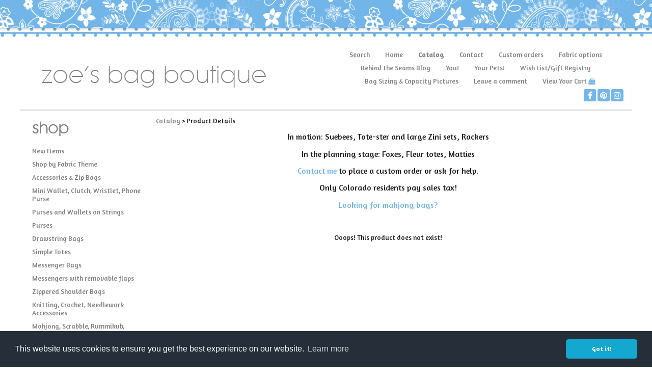

--- FILE ---
content_type: text/html; charset=UTF-8
request_url: https://www.zoesbagboutique.com/item_6493/Floral-Impressions-Spinny-Drop-Spindle-Case.htm
body_size: 4808
content:
<!DOCTYPE html>

<head>
<!-- Global site tag (gtag.js) - Google Analytics -->
<script async src="https://www.googletagmanager.com/gtag/js?id=UA-117447564-1"></script>
<script>
  window.dataLayer = window.dataLayer || [];
  function gtag(){dataLayer.push(arguments);}
  gtag('js', new Date());

  gtag('config', 'UA-117447564-1');
</script>
<title>
Zoe's Bag Boutique Catalog</title>
<meta name="description" content="Zoe's Bag Boutique, unique purses, knitting bags, mahjongg bags, messenger bag with removable, changeable flaps and stellar custom work">
<meta name="keywords" content="purses, messenger bags, custom made bags, messenger bags with removable flaps">
<meta charset="UTF-8" />
<meta http-equiv="X-UA-Compatible" content="IE=edge,chrome=1" />
<meta name="viewport" content="width=device-width, initial-scale=1.0, maximum-scale=2.0, user-scalable=1" />
<meta property="og:site_name" content="Zoe's Bag Boutique"/ >
<meta property="og:description" content="Zoe's Bag Boutique, unique purses, knitting bags, mahjongg bags, messenger bag with removable, changeable flaps and stellar custom work"/>
<meta property="og:title" content="Zoe's Bag Boutique Catalog"/>
<meta property="og:type" content="website" />
<link rel="canonical" href="https:///www.zoesbagboutique.com/catalog.htm">
<link href="https://www.zoesbagboutique.com/style.php?thmpg=catalog" rel="stylesheet" type="text/css">
<script src="https://ajax.googleapis.com/ajax/libs/jquery/1.11.3/jquery.min.js"></script>
<script src="https://www.zoesbagboutique.com/go/app.js"></script>
<script src="https://www.zoesbagboutique.com/go/popup.js"></script>
<!-- HTML 5 TAGS IN IE9- OR OLDER BROWSERS -->
<!--[if lt IE 9]>
<script src="https://www.zoesbagboutique.com/go/html5shiv.min.js"></script>
<![endif]-->
<link rel="stylesheet" href="https://www.zoesbagboutique.com/font-awesome-4.7.0/css/font-awesome.min.css">
<script src="https://www.zoesbagboutique.com/elevatezoom-master/jquery.elevatezoom.js"></script>
<link href="https://www.zoesbagboutique.com/lightbox2-master/dist/css/lightbox.min.css" rel="stylesheet" type="text/css" />
<link href="https://www.zoesbagboutique.com/layout/classyblue/classyblue.css" rel="stylesheet" type="text/css" />
<link href="https://www.zoesbagboutique.com/layout/classyblue/lemonade.css" rel="stylesheet" type="text/css" />
<link href="https://fonts.googleapis.com/css?family=Open+Sans|Oswald|Quicksand" rel="stylesheet"> 
<meta name="verify-v1" content="kTlM4cGRL9GxYH1dytcl1o1P10W8sSA3Jw0Y94R0UFA=" />
<meta name="google-site-verification" content="y0siE0gMmA5oDuu7FgY7e1gj_tdmtGZjl02QP2NucpE" />
<script id="mcjs">!function(c,h,i,m,p){m=c.createElement(h),p=c.getElementsByTagName(h)[0],m.async=1,m.src=i,p.parentNode.insertBefore(m,p)}(document,"script","https://chimpstatic.com/mcjs-connected/js/users/078f3f4722ce3b4305a9e524f/8eb65af729477bb719ae46a42.js");</script>
<link rel="stylesheet" type="text/css" href="//cdnjs.cloudflare.com/ajax/libs/cookieconsent2/3.1.0/cookieconsent.min.css" />
<script src="//cdnjs.cloudflare.com/ajax/libs/cookieconsent2/3.1.0/cookieconsent.min.js"></script>
<script>
window.addEventListener("load", function(){
window.cookieconsent.initialise({
  "palette": {
    "popup": {
      "background": "#252e39"
    },
    "button": {
      "background": "#14a7d0"
    }
  },
  "theme": "classic",
  "content": {
    "dismiss": "Got it!",
    "href": "../pages/privacy-policy.htm"
  }
})});
</script>
</head>
<body>
<div id="sb_overbox">
  <header class="hide-on-mobile">
    <div class="sb_content">
    <div class="bit-2">
      <div class="sitelogo">
        <h1 class="header">Zoe's Bag Boutique</h1>      </div>
    </div>
    <div class="bit-2">
      <div class="toplinks">
        <nav class="sbnav_horizontal sb_pages sb_hlinks">
	<ul>
<li><a href="https://www.zoesbagboutique.com/search.htm" class="pagelinkcolor">Search</a></li><li><a href="https://www.zoesbagboutique.com/" class="pagelinkcolor">Home</a></li><li class="sel"><a href="https://www.zoesbagboutique.com/catalog.htm" class="sel_pagelinkcolor">Catalog</a></li><li><a href="https://www.zoesbagboutique.com/contact.htm" class="pagelinkcolor">Contact</a></li><li><a href="https://www.zoesbagboutique.com/pages/Custom.htm" class="pagelinkcolor">Custom orders</a></li><li><a href="https://www.zoesbagboutique.com/pages/fabric-options.htm" class="pagelinkcolor">Fabric options</a></li><li><a href="https://zoesbagboutique.com/blog/" class="pagelinkcolor">Behind the Seams Blog</a></li><li><a href="https://zoesbagboutique.com/blog/you/" class="pagelinkcolor">You!</a></li><li><a href="https://zoesbagboutique.com/blog/your-pets/" class="pagelinkcolor">Your Pets!</a></li><li><a href="https://www.zoesbagboutique.com/registry.htm" class="pagelinkcolor">Wish List/Gift Registry</a></li><li><a href="https://www.zoesbagboutique.com/pages/SizingoftheBags.htm" class="pagelinkcolor">Bag Sizing & Capacity Pictures</a></li><li><a href="https://www.zoesbagboutique.com/guestbook.htm" class="pagelinkcolor">Leave a comment</a></li></ul>
	</nav>      </div>
        <div class="social-links">
          
<a  href="https://www.facebook.com/ZoesBagBoutique/" class="icon-facebook" target="blank"><i class="fa fa-facebook"></i></a>
<a  href="https://www.pinterest.com/zoesbagboutique/boards/" class="icon-pinterest" target="blank"><i class="fa fa-pinterest"></i></a>
<a  href="https://www.instagram.com/zoesbagboutique/" class="icon-instagram" target="blank"><i class="fa fa-instagram"></i></a>

        </div>
    </div>
   </div>
  </header>
  <div id="overwrap">
    <div class="sb_hpages sb_toplinks">
      <ul class="mobile-menu">
<li class="catalog">Menu</li>

<li><a href="https://www.zoesbagboutique.com/search.htm">Search</a></li>
<li class="cart"><a href="https://ww12.aitsafe.com/cf/review.cfm?userid=E259837&amp;return=www.zoesbagboutique.com%2Fitem_6493%2FFloral-Impressions-Spinny-Drop-Spindle-Case.htm">Cart</a></li>
</ul>
      <!--<div class="sb_toplinks"></div>-->
    </div>
    <div class="sb_content clearfix">
      <div class="sb_grid mobilebg">
        <section class="sidebar_left sb_unit">
          <h3 class="sidebar_titles">Shop</h3>
          <nav class="sbnav_vertical">

<ul>
<li><a href="https://www.zoesbagboutique.com/category/new.htm" class="catcolor">New Items</a></li>
<li><a href="https://www.zoesbagboutique.com/category_3/Shop-by-Fabric-Theme.htm" class="catcolor">Shop by Fabric Theme</a></li>
<li><a href="https://www.zoesbagboutique.com/category_182/Accessories-Zip-Bags.htm" class="catcolor">Accessories & Zip Bags</a></li>
<li><a href="https://www.zoesbagboutique.com/category_178/Mini-Wallet-Clutch-Wristlet-Phone-Purse.htm" class="catcolor">Mini Wallet, Clutch, Wristlet, Phone Purse</a></li>
<li><a href="https://www.zoesbagboutique.com/category_259/Purses-and-Wallets-on-Strings.htm" class="catcolor">Purses and Wallets on Strings</a></li>
<li><a href="https://www.zoesbagboutique.com/category_25/Purses.htm" class="catcolor">Purses</a></li>
<li><a href="https://www.zoesbagboutique.com/category_98/Drawstring-Bags.htm" class="catcolor">Drawstring Bags</a></li>
<li><a href="https://www.zoesbagboutique.com/category_117/Simple-Totes.htm" class="catcolor">Simple Totes</a></li>
<li><a href="https://www.zoesbagboutique.com/category_11/Messenger-Bags.htm" class="catcolor">Messenger Bags</a></li>
<li><a href="https://www.zoesbagboutique.com/category_162/Messengers-with-removable-flaps.htm" class="catcolor">Messengers with removable flaps</a></li>
<li><a href="https://www.zoesbagboutique.com/category_112/Zippered-Shoulder-Bags.htm" class="catcolor">Zippered Shoulder Bags</a></li>
<li><a href="https://www.zoesbagboutique.com/category_155/Knitting-Crochet-Needlework-Accessories.htm" class="catcolor">Knitting, Crochet, Needlework Accessories</a></li>
<li><a href="https://www.zoesbagboutique.com/category_230/Mahjong-Scrabble-Rummikub-Canasta-Playing-Card-Bags.htm" class="catcolor">Mahjong, Scrabble, Rummikub, Canasta, Playing Card Bags</a></li>
<li><a href="https://www.zoesbagboutique.com/category_45/Zoe-Pocket-Set.htm" class="catcolor">Zoe Pocket Set</a></li>
<li><a href="https://www.zoesbagboutique.com/category_43/Optional-Straps-Clips-and-Stuff.htm" class="catcolor">Optional Straps, Clips and Stuff</a></li>
<li><a href="https://www.zoesbagboutique.com/category_96/Components-and-Add-Ons.htm" class="catcolor">Components and Add-Ons</a></li>
<li><a href="https://www.zoesbagboutique.com/category_107/Great-Deals.htm" class="catcolor">Great Deals!</a></li>
<li><a href="https://www.zoesbagboutique.com/category/all.htm" class="catcolor">All Items</a></li>
</ul>
</nav>          <div>
            <h3 class="sidebar_titles">Site Info</h3>
            <nav class="sbnav_vertical sb_pages">
	<ul>
<li><a href="https://www.zoesbagboutique.com/search.htm">Search</a></li><li><a href="https://www.zoesbagboutique.com/">Home</a></li><li class="sel"><a href="https://www.zoesbagboutique.com/catalog.htm">Catalog</a></li><li><a href="https://www.zoesbagboutique.com/contact.htm">Contact</a></li><li><a href="https://www.zoesbagboutique.com/pages/Custom.htm">Custom orders</a></li><li><a href="https://www.zoesbagboutique.com/pages/fabric-options.htm">Fabric options</a></li><li><a href="https://zoesbagboutique.com/blog/">Behind the Seams Blog</a></li><li><a href="https://zoesbagboutique.com/blog/you/">You!</a></li><li><a href="https://zoesbagboutique.com/blog/your-pets/">Your Pets!</a></li><li><a href="https://www.zoesbagboutique.com/faqs.htm">FAQ'S</a></li><li><a href="https://www.zoesbagboutique.com/pages/ShippingCosts.htm">Shipping Costs</a></li><li><a href="https://www.zoesbagboutique.com/pages/sizingcharts.htm">Sizing Charts</a></li><li><a href="https://www.zoesbagboutique.com/pages/SizingoftheBags.htm">Bag Sizing & Capacity Pictures</a></li><li><a href="https://www.zoesbagboutique.com/pages/customerstheirbagsandkudos1.htm">Customers, their bags and kudos 1</a></li><li><a href="https://www.zoesbagboutique.com/pages/customerstheirbagsandkudos2.htm">Customers, their bags and kudos 2</a></li><li><a href="https://www.zoesbagboutique.com/pages/Customerstheirbagskudos3.htm">Customers, their bags and kudos 3</a></li><li><a href="https://www.zoesbagboutique.com/pages/Customerstheirbagsandkudos4.htm">Customers, their bags and kudos 4</a></li><li><a href="https://www.zoesbagboutique.com/pages/Customerstheirbagsandkudos5.htm">Customers, their bags and kudos 5</a></li><li><a href="https://www.zoesbagboutique.com/guestbook.htm">Leave a comment</a></li><li><a href="https://www.zoesbagboutique.com/pages/About.htm">About</a></li><li><a href="https://www.zoesbagboutique.com/pages/giftcertificates.htm">Gift Certificates</a></li><li><a href="https://www.zoesbagboutique.com/pages/privacy-policy.htm">Privacy Policy</a></li></ul>
	</nav>			<div class="hide-on-full"><nav class="sbnav_vertical sb_pages">
	<ul>
<li><a href="https://www.zoesbagboutique.com/search.htm">Search</a></li><li><a href="https://www.zoesbagboutique.com/">Home</a></li><li class="sel"><a href="https://www.zoesbagboutique.com/catalog.htm">Catalog</a></li><li><a href="https://www.zoesbagboutique.com/contact.htm">Contact</a></li><li><a href="https://www.zoesbagboutique.com/pages/Custom.htm">Custom orders</a></li><li><a href="https://www.zoesbagboutique.com/pages/fabric-options.htm">Fabric options</a></li><li><a href="https://zoesbagboutique.com/blog/">Behind the Seams Blog</a></li><li><a href="https://zoesbagboutique.com/blog/you/">You!</a></li><li><a href="https://zoesbagboutique.com/blog/your-pets/">Your Pets!</a></li><li><a href="https://www.zoesbagboutique.com/registry.htm">Wish List/Gift Registry</a></li><li><a href="https://www.zoesbagboutique.com/pages/SizingoftheBags.htm">Bag Sizing & Capacity Pictures</a></li><li><a href="https://www.zoesbagboutique.com/guestbook.htm">Leave a comment</a></li></ul>
	</nav></div>
          </div>
          <div>
            <form method="post" action="https://www.zoesbagboutique.com/catalog.htm" class="search_form">
<input type="text" name="keyword" placeholder="Search Site" /><input type="submit" value="Go" class="formbutton" /></form>          </div>
		  <img src="https://www.zoesbagboutique.com/layout/classyblue/zoesbag-payment-icons-2024.png" alt="Payment Methods" />
          <!-- Begin Mailchimp Signup Form -->
<link href="//cdn-images.mailchimp.com/embedcode/classic-10_7.css" rel="stylesheet" type="text/css">
<style type="text/css">
	#mc_embed_signup{background:#fff; clear:left; font:14px Helvetica,Arial,sans-serif; }
	/* Add your own Mailchimp form style overrides in your site stylesheet or in this style block.
	  We recommend moving this block and the preceding CSS link to the HEAD of your HTML file. */
</style>
<div id="mc_embed_signup">
<form action="https://zoesbagboutique.us9.list-manage.com/subscribe/post?u=078f3f4722ce3b4305a9e524f&amp;id=5fa9a90511" method="post" id="mc-embedded-subscribe-form" name="mc-embedded-subscribe-form" class="validate" target="_blank" novalidate>
    <div id="mc_embed_signup_scroll">
	<h2>Be in the know, get sneak peeks and special offers! Join the Zoe email list.</h2>
<div class="mc-field-group">
	<label for="mce-EMAIL">EMAIL </label>
	<input type="email" value="" name="EMAIL" class="required email" id="mce-EMAIL">
</div>
<div class="mc-field-group">
	<label for="mce-FNAME">NAME </label>
	<input type="text" value="" name="FNAME" class="" id="mce-FNAME">
</div>
<div class="mc-field-group input-group">
    <strong>Email Format </strong>
    <ul><li><input type="radio" value="html" name="EMAILTYPE" id="mce-EMAILTYPE-0"><label for="mce-EMAILTYPE-0">html</label></li>
<li><input type="radio" value="text" name="EMAILTYPE" id="mce-EMAILTYPE-1"><label for="mce-EMAILTYPE-1">text</label></li>
</ul>
</div>
	<div id="mce-responses" class="clear">
		<div class="response" id="mce-error-response" style="display:none"></div>
		<div class="response" id="mce-success-response" style="display:none"></div>
	</div>    <!-- real people should not fill this in and expect good things - do not remove this or risk form bot signups-->
    <div style="position: absolute; left: -5000px;" aria-hidden="true"><input type="text" name="b_078f3f4722ce3b4305a9e524f_5fa9a90511" tabindex="-1" value=""></div>
    <div class="clear"><input type="submit" value="Subscribe" name="subscribe" id="mc-embedded-subscribe" class="button"></div>
    </div>
</form>
</div>
<script type='text/javascript' src='//s3.amazonaws.com/downloads.mailchimp.com/js/mc-validate.js'></script><script type='text/javascript'>(function($) {window.fnames = new Array(); window.ftypes = new Array();fnames[0]='EMAIL';ftypes[0]='email';fnames[1]='FNAME';ftypes[1]='text';}(jQuery));var $mcj = jQuery.noConflict(true);</script>
<!--End mc_embed_signup-->

        </section>
        <header class="hide-on-full">
          <div class="sb_content logoinitial">
            <div class="viewcartbox">
              <a href="https://ww12.aitsafe.com/cf/review.cfm?userid=E259837&amp;return=www.zoesbagboutique.com%2Fitem_6493%2FFloral-Impressions-Spinny-Drop-Spindle-Case.htm" class="cartcolor">View Your Cart</a>            </div>
            <div class="sitelogo">
              <h1 class="header">Zoe's Bag Boutique</h1>            </div>
            <div class="social-links">
              
<a  href="https://www.facebook.com/ZoesBagBoutique/" class="icon-facebook" target="blank"><i class="fa fa-facebook"></i></a>
<a  href="https://www.pinterest.com/zoesbagboutique/boards/" class="icon-pinterest" target="blank"><i class="fa fa-pinterest"></i></a>
<a  href="https://www.instagram.com/zoesbagboutique/" class="icon-instagram" target="blank"><i class="fa fa-instagram"></i></a>

            </div>
            <div class="searchform">
              <form method="post" action="https://www.zoesbagboutique.com/catalog.htm" class="search_form">
<input type="text" name="keyword" placeholder="Search Site" /><input type="submit" value="Go" class="formbutton" /></form>            </div>
          </div>
        </header>
        <section class="sb_unit mainwrap">
		 <div class="breadcrumbs">
		<a href="https://www.zoesbagboutique.com/catalog.htm" class="drilldown">Catalog</a> &gt; Product Details</div>		<p><p style="text-align: center;"><span style="font-size: 12pt;">In motion: Suebees, Tote-ster and large Zini sets, Rackers</span></p>
<p style="text-align: center;"><span style="font-size: 12pt;">In the planning stage: Foxes, Fleur totes, Matties</span></p>
<p style="text-align: center;"><span style="font-size: 12pt;"> </span><span style="font-size: 12pt;"><a href="https://www.zoesbagboutique.com/contact.htm">Contact me</a> to place a custom order or ask for help.</span></p>
<p style="text-align: center;"><span style="font-size: 12pt;"></span><span style="font-size: 12pt;"></span><span style="font-size: 12pt;"></span><span style="font-size: 12pt;">Only Colorado residents pay sales tax!</span></p>
<p style="text-align: center;"><span style="font-size: 12pt;"><a href="https://www.zoesbagboutique.com/category_230/Mahjong-Scrabble-Rummikub-Canasta-Playing-Card-Bags.htm">Looking for mahjong bags?</a></span></p>
<p style="text-align: center;"><span style="font-size: 12pt;"></span></p>
<p style="text-align: center;"></p>
<p style="text-align: center;"><span style="font-size: 12pt;">&nbsp;</span></p></p>                              <p class="center">Ooops! This product does not exist!</p><!-- PINTEREST -->
<script type="text/javascript" src="//assets.pinterest.com/js/pinit.js"></script><!-- TWITTER -->
<script>!function(d,s,id){var js,fjs=d.getElementsByTagName(s)[0];if(!d.getElementById(id)){js=d.createElement(s);js.id=id;js.src="//platform.twitter.com/widgets.js";fjs.parentNode.insertBefore(js,fjs);}}(document,"script","twitter-wjs");</script><!-- FACEBOOK -->
<div id="fb-root"></div>
<script async="async" defer>(function(d, s, id) {
  var js, fjs = d.getElementsByTagName(s)[0];
  if (d.getElementById(id)) return;
  js = d.createElement(s); js.id = id;
  js.src = "//connect.facebook.net/en_US/sdk.js#xfbml=1&version=v2.7";
  fjs.parentNode.insertBefore(js, fjs);
}(document, 'script', 'facebook-jssdk'));</script>        </section>
      </div>
    </div>
    <div class="bottommenu">
      <div class="sb_bottomlinks">
              </div>
    </div>
  </div>
  <footer>
    <div class="sb_content">
      <p>
        <a href="javascript: void(0)" onClick="popWin('EmailFriend', 'https://www.zoesbagboutique.com/go/email.php?stpg=catalog.htm%3Fitem%3D6493', 600, 400)" class="emailcolor"><img src="https://www.zoesbagboutique.com/envelope.png" alt="e-mail a friend" /></a> <a href="javascript: void(0)" onClick="popWin('EmailFriend', 'https://www.zoesbagboutique.com/go/email.php?stpg=catalog.htm%3Fitem%3D6493', 600, 400)" class="emailcolor">e-mail a friend</a>      </p>
      <p>
        <span class="smfont">&copy;2026 Zoe's Bag Boutique. All rights reserved.</span><script src="https://www.zoesbagboutique.com/lightbox2-master/dist/js/lightbox.min.js"></script>
	<script>
	$( document ).ready(function() {
		lightbox.option({
      'resizeDuration': 400,
      'wrapAround': true
    });
	});
	</script>
<br /><span class="copy">web design by <a href="https://shoelessdesigns.com" target="_blank">shoeless designs</a></span>
      </p>
    </div>
  </footer>
</div>
<script type="text/javascript">

$(document).ready(function(){

$(".toplinks nav ul").append('<li class="hide-on-mobile"><a href="https://ww12.aitsafe.com/cf/review.cfm?userid=E259837&amp;return=www.zoesbagboutique.com%2Fitem_6493%2FFloral-Impressions-Spinny-Drop-Spindle-Case.htm" class="cartcolor">View Your Cart</a> <i class="fa fa-shopping-bag highlighttext" aria-hidden="true"></i></li>');

});

</script>

</body>
</html>

--- FILE ---
content_type: text/css
request_url: https://www.zoesbagboutique.com/layout/classyblue/classyblue.css
body_size: 2128
content:
ul.mobile-menu li.menu { display: none}

@font-face {
    font-family: 'litera_seriallight';
    src: url('fonts/literaserial-light-webfont.woff2') format('woff2'),
         url('fonts/literaserial-light-webfont.woff') format('woff');
    font-weight: normal;
    font-style: normal;

}


body {
    background: #ffffff url(classyblue_topper.png) repeat-x top center;
    font-size: 100%;
}

@media screen and (max-width: 800px) {
body {background #ffffff}
.mobilebg{
    background: #ffffff url(classyblue_topper.png);
    background-size: auto 60px;
    background-repeat:no-repeat;
    padding-top: 75px;
}
}

a {text-decoration: none}

.image-holder  img {margin-bottom: 10px !important;}



#overwrap, .mainwrap {
	background-color: #FFFFFF;
}

header .sb_content h1 {font-family: 'litera_seriallight'; text-transform: lowercase;font-weight: 300; font-size: 3.5em}

.lgfont {font-family: 'litera_seriallight';text-transform: lowercase; font-size: 30px}

.sidebar_titles {
	font-family: 'litera_seriallight';
	text-transform: lowercase;
	font-size: 30px;
	font-weight: 700;
}


.sbnav_horizontal.sb_pages ul li a {color: #808080}

.message {border-top: 1px solid #d1d1d1; color: #ffffff; text-align: center; padding: 5px;}

@media screen and (max-width: 800px) {
    header .sb_content h1 {font-size: 2.3em;white-space:normal;}
	ul.mobile-menu {border-bottom: 1px solid #ffffff;}
}

@media screen and (min-width: 801px) {
    header .sb_content .sitelogo {margin-top: 30px;}
   .sb_toplinks, .sb_bottomlinks {border-top: 1px solid #d1d1d1;border-bottom: 1px solid #d1d1d1}
}

.toplinks li:last-child{
    margin-right: 0px;
}

/********** HEADER PIECES **************/

header {
	position: relative
}

 @media screen and (min-width: 801px) {

#sb_overbox {margin-top: 75px; background: #FFFFFF}

 header .searchform {
	position: absolute;
	z-index: 99;
	right: 5px;
	top: 45px;
}
 .toplinks {
	text-align: right;
	margin-top: 0px;
}
.toplinks nav.sbnav_horizontal {
	display: inline-block;
	zoom: 1;
 *display: inline;
}
.topsocial, .sb_sociallinks {
	margin-top: 40px;
	text-align: right
}
}

/********** CONTENT SIZES **************/
@media screen and (min-width: 801px) {
.sidebar_left {
	width: 20%;
	max-width: 20%;
}
section.mainwrap {
	width: 78%;
}
}

/********** SIDEBAR STYLES **************/

@media screen and (max-width: 800px) {
.sidebar_left {background-color: #FFFFFF;}
}

.sidebar_left h3 {
    margin-top: .2em;
    margin-bottom: .2em;
}

/********** BOTTOM PIECES **************/

 @media screen and (max-width: 800px) {
 .toplinks, {
 text-align: center !important;
}
.bottommenu nav.sb_hlinks {
	margin-bottom: 0;
	display: block !important;
	padding: 0;
}
.bottommenu nav.sb_hlinks ul {
	padding: 0;
	z-index: 100;
}
.bottommenu nav.sb_hlinks ul li {
	display: block;
}
}


/********** SMALLER SOCIALS **************/
.fa-2x {
	font-size: 1.3em;
}
 @media only screen and (min-width: 801px) {
.social-links {
	text-align: right !important;
}
}
 @media only screen and (max-width: 800px) {
.social-links {
	text-align: center
}
}


.social-links a {
	background: #aaaaa6; /****** CHANGE PER SITE *******/
	color: #FFFFFF;  /******* CHANGE PER SITE ********/
    border-radius: .2em; /* 1.5 circle - .2 rounded square */
	-moz-border-radius: .2em;/* 1.5 circle - .2 rounded square */
	-webkit-border-radius: .2em;/* 1.5 circle - .2 rounded square */
	display: inline-block;
	font-size: 1.2em; /* change for larger or smaller */
	line-height: 1.5em;
	text-align: center;
	width: 1.5em;
}


/********** DOODADS **************/
.starlist > .star:not(.sel):hover:before, .starlist > .star:not(.sel):hover ~ .star:not(.sel):before, .starlist .sel:after, .startotals .sel:after, .startotals .star.partial1:after, .startotals .star.partial2:after, .startotals .star.partial3:after {
	content: "\2605";
	position: absolute;
	top: 0;
	left: 0;
	color: #e67179;
	opacity: .7;
	filter: alpha(opacity=70);
	overflow: hidden;
}
.message {
	border-top: 1px solid #585858;
	color: #FFFFFF;
	text-align: center;
	padding: 5px;
}

/***********************************************
      GENERAL STYLES
***********************************************/ 

a { text-decoration: none !important;}


ul {
    display: block;
    list-style-type: disc;
    padding-left:40px
    line-height: 1.2;
}

h1, h2, h3, h4, h5, h6 {
	font-family: 'litera_seriallight';
    font-weight: normal;
    text-transform: capitalize;
}

h1 { font-size: 2em; }
h2 { font-size: 1.7em; }
h3 { font-size: 1.5em; }
h4 { font-size: 1.3em; }
h5 { font-size: .998em; }
h6 { font-size: .998em; }

@media screen and (max-width: 800px) {
h1{font-size: 1.5em}
h2 {font-size:1.3em }
h3 {font-size: 1.2em }
h4 { font-size: 1.1em; }
}

/***********************************************
      HOMEPAGE CONTENT STYLES
***********************************************/



.hp_image {
    border: 5px solid #ffffff;
    box-sizing: border-box;
	display:block;
	margin:0 auto;
	max-width:100%;
	outline: 1px dashed #99876E;
	padding: 3px;
	text-align: center;
	max-width: 890px;
}
.hp_image img {
    max-width:100% !important;
    max-height:100% !important;
    display:block;
    display:block;
}

.hp_box {
	background: #165787 url("trans_buttonbg.png") repeat scroll 40% 10%;
    padding: 5px;
}

.hp_box2 {
	background: #165787 url("trans_buttonbg.png") repeat scroll 10% 30% ;
    padding: 5px;
}
.hp_box3 {
	background: #165787 url("trans_buttonbg.png") repeat scroll 10% 20% ;
    padding: 5px;
}
.hp_box4 {
	background-color: #e6ded3 ;
    padding: 5px;
}

.hp_innerbox {
	text-align: center;
	border: 1px solid #FFFFFF;	
	line-height: 88px;
}

.hp_boxtext a {
	font-family: 'litera_seriallight';
	font-size: 1em;
	font-weight: 400;
	text-decoration: none;
	color: #FFF;
    text-transform: lowercase;
}

.hp_boxtext {
    font-family: 'litera_seriallight';
	font-size: 24pt;
	font-weight: 400;
	text-decoration: none;
	color: #FFF;
    text-transform: lowercase;
}
/***********************************************
      BLOCKQUOTE STYLES
***********************************************/

blockquote{
  display:block;
  background: #fff;
  padding: 15px 20px 15px 45px;
  margin: 0 0 10px;
  position: relative;

  
  /*Font*/
  font-family: 'Open Sans', sans-serif;
  font-size: 18px;
  font-style: italic;
  line-height: 1.2;
  color: #828282;
  text-align: justify;
  
  /*Borders - (Optional)
  border-left: 15px solid #828282;
  border-right: 2px solid #828282;*/
  border: 1px dashed #ccc;
  
}

blockquote::before{
  content: "\201C"; /*Unicode for Left Double Quote*/
  
  /*Font*/
  font-family: Georgia, serif;
  font-size: 60px;
  font-weight: bold;
  color: #73b6e9;
  
  /*Positioning*/
  position: absolute;
  left: 10px;
  top:5px;
}

p:last-child {
    margin-bottom: 0;
}

blockquote::after{
  /*Reset to make sure*/
  content: "\201D";
  font-family: Georgia, serif;
  font-size: 60px;
  font-weight: bold;
  color: #73b6e9;
  position: absolute;
  right: 10px;
  bottom:5px;

}

blockquote a{
  text-decoration: none;
  background: #eee;
  cursor: pointer;
  padding: 0 3px;
  color: #c76c0c;
}

blockquote a:hover{
 color: #666;
}

blockquote em{
  font-style: italic;
}

/***********************************************
      FAQ PAGE STYLES
***********************************************/


.faqs_content sb_grid { text-align: left !important; }

.sb_main_faqs .answers h2 {
    background-color: #e9e9e9;
    border-radius: 10px;
    padding: 15px;
}

.sb_main_faqs ul h3 {
    font-size: 1.2em;
    font-weight: normal;
    margin-bottom: 20px;
}


.sb_main_faqs ul h3 {font-family: 'Open Sans', sans-serif;}

.answers H2  {font-size:1.8em;font-weight: normal}

 
 /***********************************************
      GUESTBOOK STYLES
***********************************************/


.post p {
    position: relative;
    width: 100%;
    margin-top: 3px;
    padding: 15px;
    background: #e9e9e9;
    -webkit-border-radius: 10px;
    -moz-border-radius: 10px;
    border-radius: 10px;
	/*-webkit-box-shadow: 2px 2px 6px #B2B2B2;
	-moz-box-shadow: 2px 2px 6px #B2B2B2;
	box-shadow: 2px 2px 6px #B2B2B2;*/
}

.post p:after {
    content: '';
    position: absolute;
    border-style: solid;
    border-width: 0 15px 14px;
    border-color: #e9e9e9 transparent;/* #F8F0ED */
    display: block;
    width: 0;
    z-index: 1;
    top: -8px;
    left: 33px;
}

@media screen and (max-width: 800px) {
.sb_main_guestbook .post h2, .sb_main_guestbook .post h3 {
    display: inline-block;
    padding: 0;
    width: 100%;
    text-align: left;
} 
}

/***********************************************
      HR & FOOTER STYLES
***********************************************/


hr {
    border: 0;
    height: 1px;
    background-image: -webkit-linear-gradient(left, rgba(91,74,66,0), rgba(91,74,66,0.75), rgba(91,74,66,0)); 
    background-image:    -moz-linear-gradient(left, rgba(91,74,66,0), rgba(91,74,66,0.75), rgba(91,74,66,0)); 
    background-image:     -ms-linear-gradient(left, rgba(91,74,66,0), rgba(91,74,66,0.75), rgba(91,74,66,0)); 
    background-image:      -o-linear-gradient(left, rgba(91,74,66,0), rgba(91,74,66,0.75), rgba(91,74,66,0)); 
    text-align: center;
    margin-top:0px;
}

.copy, .copy a {
   font-size: 10pt;
   text-decoration: none;
}

